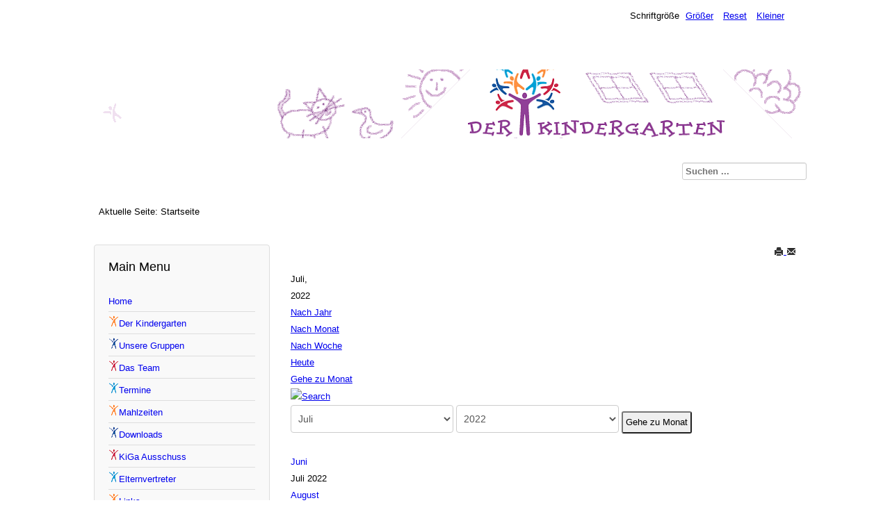

--- FILE ---
content_type: text/html; charset=utf-8
request_url: http://ev-kiga-luetjenburg.de/index.php/component/jevents/month.calendar/2022/07/03/11?Itemid=0
body_size: 5613
content:
<!DOCTYPE html>
<html lang="de-de" dir="ltr">
	<head>
		<meta name="viewport" content="width=device-width, initial-scale=1.0, maximum-scale=3.0, user-scalable=yes"/>
		<meta name="HandheldFriendly" content="true" />
		<meta name="apple-mobile-web-app-capable" content="YES" />
		<meta charset="utf-8" />
	<base href="http://ev-kiga-luetjenburg.de/index.php/component/jevents/month.calendar/2022/07/03/11" />
	<meta name="robots" content="noindex,nofollow" />
	<meta name="generator" content="Joomla! - Open Source Content Management" />
	<title>Evangelischer Kindergarten Lütjenburg</title>
	<link href="http://ev-kiga-luetjenburg.de/index.php?option=com_jevents&amp;task=modlatest.rss&amp;format=feed&amp;type=rss&amp;Itemid=0&amp;modid=0" rel="alternate" type="application/rss+xml" title="RSS 2.0" />
	<link href="http://ev-kiga-luetjenburg.de/index.php?option=com_jevents&amp;task=modlatest.rss&amp;format=feed&amp;type=atom&amp;Itemid=0&amp;modid=0" rel="alternate" type="application/atom+xml" title="Atom 1.0" />
	<link href="/templates/beez3/favicon.ico" rel="shortcut icon" type="image/vnd.microsoft.icon" />
	<link href="http://ev-kiga-luetjenburg.de/index.php/component/search/?Itemid=0&amp;task=month.calendar&amp;year=2022&amp;month=07&amp;day=03&amp;catids=11&amp;format=opensearch" rel="search" title="Suchen Evangelischer Kindergarten Lütjenburg" type="application/opensearchdescription+xml" />
	<link href="/media/com_jevents/css/bootstrap.css" rel="stylesheet" />
	<link href="/media/com_jevents/css/bootstrap-responsive.css" rel="stylesheet" />
	<link href="/components/com_jevents/assets/css/eventsadmin.css?v=3.6.5" rel="stylesheet" />
	<link href="/components/com_jevents/views/flat/assets/css/events_css.css?v=3.6.5" rel="stylesheet" />
	<link href="/components/com_jevents/views/flat/assets/css/modstyle.css?v=3.6.5" rel="stylesheet" />
	<link href="/components/com_jevents/assets/css/jevcustom.css?v=3.6.5" rel="stylesheet" />
	<link href="/plugins/system/jce/css/content.css?e807252a9792d3e1f9c893944e154caa" rel="stylesheet" />
	<link href="/templates/system/css/system.css?e807252a9792d3e1f9c893944e154caa" rel="stylesheet" />
	<link href="/templates/beez3/css/position.css?e807252a9792d3e1f9c893944e154caa" rel="stylesheet" />
	<link href="/templates/beez3/css/layout.css?e807252a9792d3e1f9c893944e154caa" rel="stylesheet" />
	<link href="/templates/beez3/css/print.css?e807252a9792d3e1f9c893944e154caa" rel="stylesheet" media="print" />
	<link href="/templates/beez3/css/general.css?e807252a9792d3e1f9c893944e154caa" rel="stylesheet" />
	<!--[if IE 7]><link href="/templates/beez3/css/ie7only.css?e807252a9792d3e1f9c893944e154caa" rel="stylesheet" /><![endif]-->
	<style>
.childcat {display:none;}
	.logoheader {
		background: url('/images/seite/logo.gif') no-repeat right;
	}
	body {
		background: #ffffff;
	}
	</style>
	<script type="application/json" class="joomla-script-options new">{"csrf.token":"dc433153981c7d58572d75d1ce8687ec","system.paths":{"root":"","base":""},"joomla.jtext":{"TPL_BEEZ3_ALTOPEN":"ist ge\u00f6ffnet","TPL_BEEZ3_ALTCLOSE":"ist geschlossen","TPL_BEEZ3_TEXTRIGHTOPEN":"Info \u00f6ffnen","TPL_BEEZ3_TEXTRIGHTCLOSE":"Info schlie\u00dfen","TPL_BEEZ3_FONTSIZE":"Schriftgr\u00f6\u00dfe","TPL_BEEZ3_BIGGER":"Gr\u00f6\u00dfer","TPL_BEEZ3_RESET":"Reset","TPL_BEEZ3_SMALLER":"Kleiner","TPL_BEEZ3_INCREASE_SIZE":"Vergr\u00f6\u00dfern","TPL_BEEZ3_REVERT_STYLES_TO_DEFAULT":"Stil auf Standard zur\u00fccksetzen","TPL_BEEZ3_DECREASE_SIZE":"Verkleinern","TPL_BEEZ3_OPENMENU":"Men\u00fc \u00f6ffnen","TPL_BEEZ3_CLOSEMENU":"Men\u00fc schlie\u00dfen"}}</script>
	<script src="/media/system/js/core.js?e807252a9792d3e1f9c893944e154caa"></script>
	<script src="/media/jui/js/jquery.min.js?e807252a9792d3e1f9c893944e154caa"></script>
	<script src="/media/jui/js/jquery-noconflict.js?e807252a9792d3e1f9c893944e154caa"></script>
	<script src="/media/jui/js/jquery-migrate.min.js?e807252a9792d3e1f9c893944e154caa"></script>
	<script src="/media/jui/js/bootstrap.min.js?e807252a9792d3e1f9c893944e154caa"></script>
	<script src="/components/com_jevents/assets/js/jQnc.js?v=3.6.5"></script>
	<script src="/components/com_jevents/assets/js/view_detailJQ.js?v=3.6.5"></script>
	<script src="/media/system/js/mootools-core.js?e807252a9792d3e1f9c893944e154caa"></script>
	<script src="/media/system/js/mootools-more.js?e807252a9792d3e1f9c893944e154caa"></script>
	<script src="/templates/beez3/javascript/md_stylechanger.js?e807252a9792d3e1f9c893944e154caa"></script>
	<script src="/templates/beez3/javascript/hide.js?e807252a9792d3e1f9c893944e154caa"></script>
	<script src="/templates/beez3/javascript/respond.src.js?e807252a9792d3e1f9c893944e154caa"></script>
	<script src="/templates/beez3/javascript/template.js?e807252a9792d3e1f9c893944e154caa"></script>
	<!--[if lt IE 9]><script src="/media/jui/js/html5.js?e807252a9792d3e1f9c893944e154caa"></script><![endif]-->
	<!--[if lt IE 9]><script src="/media/system/js/html5fallback.js?e807252a9792d3e1f9c893944e154caa"></script><![endif]-->
	<script>

	var big        = '72%';
	var small      = '53%';
	var bildauf    = '/templates/beez3/images/plus.png';
	var bildzu     = '/templates/beez3/images/minus.png';
	var rightopen  = 'Info öffnen';
	var rightclose = 'Info schließen';
	var altopen    = 'ist geöffnet';
	var altclose   = 'ist geschlossen';

	</script>
	<!--[if lte IE 6]>
<link rel="stylesheet" href="http://ev-kiga-luetjenburg.de/components/com_jevents/views/flat/assets/css/ie6.css" />
<![endif]-->

	</head>
	<body id="shadow">
		<div id="all">
			<div id="back">
				<header id="header">
					<div class="logoheader">
						<h1 id="logo">
													<img src="/images/seite/button/bg_kind.gif"  alt="" />
																		<span class="header1">
												</span></h1>
					</div><!-- end logoheader -->
					<ul class="skiplinks">
						<li><a href="#main" class="u2">Zum Inhalt wechseln</a></li>
						<li><a href="#nav" class="u2">Direkt zur Hauptnavigation und Anmeldung</a></li>
											</ul>
					<h2 class="unseen">Nav Ansichtssuche</h2>
					<h3 class="unseen">Navigation</h3>
					<div class="search">
	<form action="/index.php/component/jevents/month.calendar/2026/01/22/-" method="post" class="form-inline" role="search">
		<label for="mod-search-searchword98" class="element-invisible">Suchen ...</label> <input name="searchword" id="mod-search-searchword98" maxlength="200"  class="inputbox search-query input-medium" type="search" placeholder="Suchen ..." />		<input type="hidden" name="task" value="search" />
		<input type="hidden" name="option" value="com_search" />
		<input type="hidden" name="Itemid" value="0" />
	</form>
</div>

					<div id="line">
						<div id="fontsize"></div>
						<h3 class="unseen">Suchen</h3>
						
					</div> <!-- end line -->
				</header><!-- end header -->
				<div id="contentarea">
					<div id="breadcrumbs">
						
<div class = "breadcrumbs">
<span class="showHere">Aktuelle Seite: </span><span>Startseite</span></div>

					</div>

											<nav class="left1 leftbigger" id="nav">
									<div class="moduletable_menu">
					<h3>Main Menu</h3>
				<ul class="nav menu mod-list">
<li class="item-101 default current active"><a href="/index.php" >Home</a></li><li class="item-102 parent"><a href="/index.php/der-kindergarten" ><img src="/images/seite/button/gelb.gif" alt="Der Kindergarten" /><span class="image-title">Der Kindergarten</span></a></li><li class="item-105 parent"><a href="/index.php/unsere-gruppen" ><img src="/images/seite/button/dkl-blau.gif" alt="Unsere Gruppen" /><span class="image-title">Unsere Gruppen</span></a></li><li class="item-103 parent"><a href="/index.php/das-team/unser-team" ><img src="/images/seite/button/rot.gif" alt="Das Team" /><span class="image-title">Das Team</span></a></li><li class="item-120 parent"><a href="/index.php/termine-kindergarten" ><img src="/images/seite/button/hl-blau.gif" alt="Termine" /><span class="image-title">Termine</span></a></li><li class="item-123"><a href="/index.php/mahlzeiten" ><img src="/images/seite/button/gelb.gif" alt="Mahlzeiten" /><span class="image-title">Mahlzeiten</span></a></li><li class="item-124"><a href="/index.php/downloads" ><img src="/images/seite/button/dkl-blau.gif" alt="Downloads" /><span class="image-title">Downloads</span></a></li><li class="item-137"><a href="/index.php/kiga-ausschuss" ><img src="/images/seite/button/rot.gif" alt="KiGa Ausschuss" /><span class="image-title">KiGa Ausschuss</span></a></li><li class="item-125"><a href="/index.php/elternvertreter" ><img src="/images/seite/button/hl-blau.gif" alt="Elternvertreter" /><span class="image-title">Elternvertreter</span></a></li><li class="item-138"><a href="/index.php/links" ><img src="/images/seite/button/gelb.gif" alt="Links" /><span class="image-title">Links</span></a></li><li class="item-139"><a href="/index.php/kontakt" ><img src="/images/seite/button/dkl-blau.gif" alt="Kontakt" /><span class="image-title">Kontakt</span></a></li></ul>
</div>
	
							
							
						</nav><!-- end navi -->
					
					<div id="wrapper2" >
						<div id="main">

							
							<div id="system-message-container">
	</div>

								<!-- Event Calendar and Lists Powered by JEvents //-->
		<div id="jevents">
	<div class="contentpaneopen jeventpage     jevbootstrap" id="jevents_header">
							<ul class="actions">
										<li class="print-icon">
							<a href="javascript:void(0);" rel="nofollow"
							   onclick="window.open('/index.php/component/jevents/month.calendar/2022/07/03/11?Itemid=0&amp;pop=1&amp;tmpl=component', 'win2', 'status=no,toolbar=no,scrollbars=yes,titlebar=no,menubar=no,resizable=yes,width=600,height=600,directories=no,location=no');"
							   title="Drucken">
								<span class="icon-print"> </span>
							</a>
						</li> 					<li class="email-icon">
						<a href="javascript:void(0);" rel="nofollow"
						   onclick="window.open('/index.php/component/mailto/?tmpl=component&amp;link=1e411baff84024beb9625b549a128c97c5b3d69f','emailwin','width=400,height=350,menubar=yes,resizable=yes'); return false;"
						   title="EMAIL">
							<span class="icon-envelope"> </span>
						</a>
					</li>
								</ul>
				</div>
	<div class="jev_clear"></div>
	<div class="contentpaneopen  jeventpage   jevbootstrap" id="jevents_body">
	<div class='jev_pretoolbar'></div>		<div class='month_date'><div class='month_title'>Juli, </div><div class='month_title_year'>  2022</div></div>		<div class="new-navigation">
			<div class="nav-items">
									<div id="nav-year" >
						<a href="/index.php/component/jevents/year.listevents/2022/07/03/11?Itemid=0"
						   title="Nach Jahr">
							Nach Jahr</a>
					</div>
													<div id="nav-month" class="active">
						<a href="/index.php/component/jevents/month.calendar/2022/07/03/11?Itemid=0"
						   title="Nach Monat">                            Nach Monat</a>
					</div>
													<div id="nav-week">
						<a href="/index.php/component/jevents/week.listevents/2022/07/03/11?Itemid=0"
						   title="Nach Woche">
							Nach Woche</a>
					</div>
													<div id="nav-today">
						<a href="/index.php/component/jevents/day.listevents/2026/01/22/11?Itemid=0"
						   title="Heute">
							Heute</a>
					</div>
															<div id="nav-jumpto">
			<a href="#"
			   onclick="if (jevjq('#jumpto').hasClass('jev_none')) {jevjq('#jumpto').removeClass('jev_none');} else {jevjq('#jumpto').addClass('jev_none')}return false;"
			   title="Gehe zu Monat">
				Gehe zu Monat			</a>
		</div>
																						</div>
							<div id="nav-search">
					<a href="/index.php/component/jevents/search.form/2022/07/03/11?Itemid=0"
					   title="Suche">
						<img src="http://ev-kiga-luetjenburg.de/components/com_jevents/views/flat/assets/images/icon-search.gif" alt="Search"/></a>
				</div>
								<div id="jumpto" class="jev_none">
			<form name="BarNav" action="/index.php/component/jevents/month.calendar/2026/01/22/-?Itemid=0" method="get">
				<input type="hidden" name="catids" value="11"/><select id="month" name="month">
	<option value="01">Januar</option>
	<option value="02">Februar</option>
	<option value="03">M&auml;rz</option>
	<option value="04">April</option>
	<option value="05">Mai</option>
	<option value="06">Juni</option>
	<option value="07" selected="selected">Juli</option>
	<option value="08">August</option>
	<option value="09">September</option>
	<option value="10">Oktober</option>
	<option value="11">November</option>
	<option value="12">Dezember</option>
</select>
<select id="year" name="year">
	<option value="2022" selected="selected">2022</option>
	<option value="2024">2024</option>
	<option value="2025">2025</option>
	<option value="2026">2026</option>
	<option value="2027">2027</option>
	<option value="2028">2028</option>
	<option value="2029">2029</option>
	<option value="2030">2030</option>
	<option value="2031">2031</option>
</select>
				<button onclick="submit(this.form)">Gehe zu Monat</button>
			</form>
		</div>
		

		</div>
			<div class="jev_toprow jev_monthv">
	    <div class="jev_header2">
			<div class="previousmonth" >
		      	<a href='/index.php/component/jevents/month.calendar/2022/06/22/11?Itemid=0' title='Juni' style='text-decoration:none;'>Juni</a>			</div>
			<div class="currentmonth">
				Juli 2022			</div>
			<div class="nextmonth">
		      	<a href='/index.php/component/jevents/month.calendar/2022/08/22/11?Itemid=0' title='August' style='text-decoration:none;'>August</a>			</div>
			
		</div>
	</div>

            <table border="0" cellpadding="0" class="cal_top_day_names">
            <tr valign="top">
                					<td class="cal_daysnames">
						<span class="montag">
                            Mon                        </span>
					</td>
                    					<td class="cal_daysnames">
						<span class="dienstag">
                            Die                        </span>
					</td>
                    					<td class="cal_daysnames">
						<span class="mittwoch">
                            Mit                        </span>
					</td>
                    					<td class="cal_daysnames">
						<span class="donnerstag">
                            Don                        </span>
					</td>
                    					<td class="cal_daysnames">
						<span class="freitag">
                            Fre                        </span>
					</td>
                    					<td class="cal_daysnames">
						<span class="samstag">
                            Sam                        </span>
					</td>
                    					<td class="cal_daysnames">
						<span class="sonntag">
                            Son                        </span>
					</td>
                                </tr>
            </table>
        <table border="0" cellspacing="1" cellpadding="0" class="cal_table">
            			<tr class="cal_cell_rows">
                                    <td width="14%" class="cal_daysoutofmonth" valign="top">
                        27                    </td>
                    	                    <td width="14%" class="cal_daysoutofmonth" valign="top">
                        28                    </td>
                    	                    <td width="14%" class="cal_daysoutofmonth" valign="top">
                        29                    </td>
                    	                    <td width="14%" class="cal_daysoutofmonth" valign="top">
                        30                    </td>
                    	                    <td class="cal_daysnoevents">
                                         	<a class="cal_daylink" href="/index.php/component/jevents/day.listevents/2022/07/01/11?Itemid=0" title="Zum Kalender - Aktueller Tag">
			    <span class="calview">1</span>
			    <span class="listview">				
				Friday,  1. July 2022			    </span>
			</a>
                        </td>
                    <td class="cal_daysnoevents">
                                         	<a class="cal_daylink" href="/index.php/component/jevents/day.listevents/2022/07/02/11?Itemid=0" title="Zum Kalender - Aktueller Tag">
			    <span class="calview">2</span>
			    <span class="listview">				
				Saturday,  2. July 2022			    </span>
			</a>
                        </td>
                    <td class="cal_daysnoevents">
                                         	<a class="cal_daylink" href="/index.php/component/jevents/day.listevents/2022/07/03/11?Itemid=0" title="Zum Kalender - Aktueller Tag">
			    <span class="calview">3</span>
			    <span class="listview">				
				Sunday,  3. July 2022			    </span>
			</a>
                        </td>
</tr>
			<tr class="cal_cell_rows">
                                    <td class="cal_daysnoevents">
                                         	<a class="cal_daylink" href="/index.php/component/jevents/day.listevents/2022/07/04/11?Itemid=0" title="Zum Kalender - Aktueller Tag">
			    <span class="calview">4</span>
			    <span class="listview">				
				Monday,  4. July 2022			    </span>
			</a>
                        </td>
                    <td class="cal_daysnoevents">
                                         	<a class="cal_daylink" href="/index.php/component/jevents/day.listevents/2022/07/05/11?Itemid=0" title="Zum Kalender - Aktueller Tag">
			    <span class="calview">5</span>
			    <span class="listview">				
				Tuesday,  5. July 2022			    </span>
			</a>
                        </td>
                    <td class="cal_daysnoevents">
                                         	<a class="cal_daylink" href="/index.php/component/jevents/day.listevents/2022/07/06/11?Itemid=0" title="Zum Kalender - Aktueller Tag">
			    <span class="calview">6</span>
			    <span class="listview">				
				Wednesday,  6. July 2022			    </span>
			</a>
                        </td>
                    <td class="cal_daysnoevents">
                                         	<a class="cal_daylink" href="/index.php/component/jevents/day.listevents/2022/07/07/11?Itemid=0" title="Zum Kalender - Aktueller Tag">
			    <span class="calview">7</span>
			    <span class="listview">				
				Thursday,  7. July 2022			    </span>
			</a>
                        </td>
                    <td class="cal_daysnoevents">
                                         	<a class="cal_daylink" href="/index.php/component/jevents/day.listevents/2022/07/08/11?Itemid=0" title="Zum Kalender - Aktueller Tag">
			    <span class="calview">8</span>
			    <span class="listview">				
				Friday,  8. July 2022			    </span>
			</a>
                        </td>
                    <td class="cal_daysnoevents">
                                         	<a class="cal_daylink" href="/index.php/component/jevents/day.listevents/2022/07/09/11?Itemid=0" title="Zum Kalender - Aktueller Tag">
			    <span class="calview">9</span>
			    <span class="listview">				
				Saturday,  9. July 2022			    </span>
			</a>
                        </td>
                    <td class="cal_daysnoevents">
                                         	<a class="cal_daylink" href="/index.php/component/jevents/day.listevents/2022/07/10/11?Itemid=0" title="Zum Kalender - Aktueller Tag">
			    <span class="calview">10</span>
			    <span class="listview">				
				Sunday, 10. July 2022			    </span>
			</a>
                        </td>
</tr>
			<tr class="cal_cell_rows">
                                    <td class="cal_daysnoevents">
                                         	<a class="cal_daylink" href="/index.php/component/jevents/day.listevents/2022/07/11/11?Itemid=0" title="Zum Kalender - Aktueller Tag">
			    <span class="calview">11</span>
			    <span class="listview">				
				Monday, 11. July 2022			    </span>
			</a>
                        </td>
                    <td class="cal_daysnoevents">
                                         	<a class="cal_daylink" href="/index.php/component/jevents/day.listevents/2022/07/12/11?Itemid=0" title="Zum Kalender - Aktueller Tag">
			    <span class="calview">12</span>
			    <span class="listview">				
				Tuesday, 12. July 2022			    </span>
			</a>
                        </td>
                    <td class="cal_daysnoevents">
                                         	<a class="cal_daylink" href="/index.php/component/jevents/day.listevents/2022/07/13/11?Itemid=0" title="Zum Kalender - Aktueller Tag">
			    <span class="calview">13</span>
			    <span class="listview">				
				Wednesday, 13. July 2022			    </span>
			</a>
                        </td>
                    <td class="cal_daysnoevents">
                                         	<a class="cal_daylink" href="/index.php/component/jevents/day.listevents/2022/07/14/11?Itemid=0" title="Zum Kalender - Aktueller Tag">
			    <span class="calview">14</span>
			    <span class="listview">				
				Thursday, 14. July 2022			    </span>
			</a>
                        </td>
                    <td class="cal_daysnoevents">
                                         	<a class="cal_daylink" href="/index.php/component/jevents/day.listevents/2022/07/15/11?Itemid=0" title="Zum Kalender - Aktueller Tag">
			    <span class="calview">15</span>
			    <span class="listview">				
				Friday, 15. July 2022			    </span>
			</a>
                        </td>
                    <td class="cal_daysnoevents">
                                         	<a class="cal_daylink" href="/index.php/component/jevents/day.listevents/2022/07/16/11?Itemid=0" title="Zum Kalender - Aktueller Tag">
			    <span class="calview">16</span>
			    <span class="listview">				
				Saturday, 16. July 2022			    </span>
			</a>
                        </td>
                    <td class="cal_daysnoevents">
                                         	<a class="cal_daylink" href="/index.php/component/jevents/day.listevents/2022/07/17/11?Itemid=0" title="Zum Kalender - Aktueller Tag">
			    <span class="calview">17</span>
			    <span class="listview">				
				Sunday, 17. July 2022			    </span>
			</a>
                        </td>
</tr>
			<tr class="cal_cell_rows">
                                    <td class="cal_daysnoevents">
                                         	<a class="cal_daylink" href="/index.php/component/jevents/day.listevents/2022/07/18/11?Itemid=0" title="Zum Kalender - Aktueller Tag">
			    <span class="calview">18</span>
			    <span class="listview">				
				Monday, 18. July 2022			    </span>
			</a>
                        </td>
                    <td class="cal_daysnoevents">
                                         	<a class="cal_daylink" href="/index.php/component/jevents/day.listevents/2022/07/19/11?Itemid=0" title="Zum Kalender - Aktueller Tag">
			    <span class="calview">19</span>
			    <span class="listview">				
				Tuesday, 19. July 2022			    </span>
			</a>
                        </td>
                    <td class="cal_daysnoevents">
                                         	<a class="cal_daylink" href="/index.php/component/jevents/day.listevents/2022/07/20/11?Itemid=0" title="Zum Kalender - Aktueller Tag">
			    <span class="calview">20</span>
			    <span class="listview">				
				Wednesday, 20. July 2022			    </span>
			</a>
                        </td>
                    <td class="cal_daysnoevents">
                                         	<a class="cal_daylink" href="/index.php/component/jevents/day.listevents/2022/07/21/11?Itemid=0" title="Zum Kalender - Aktueller Tag">
			    <span class="calview">21</span>
			    <span class="listview">				
				Thursday, 21. July 2022			    </span>
			</a>
                        </td>
                    <td class="cal_daysnoevents">
                                         	<a class="cal_daylink" href="/index.php/component/jevents/day.listevents/2022/07/22/11?Itemid=0" title="Zum Kalender - Aktueller Tag">
			    <span class="calview">22</span>
			    <span class="listview">				
				Friday, 22. July 2022			    </span>
			</a>
                        </td>
                    <td class="cal_daysnoevents">
                                         	<a class="cal_daylink" href="/index.php/component/jevents/day.listevents/2022/07/23/11?Itemid=0" title="Zum Kalender - Aktueller Tag">
			    <span class="calview">23</span>
			    <span class="listview">				
				Saturday, 23. July 2022			    </span>
			</a>
                        </td>
                    <td class="cal_daysnoevents">
                                         	<a class="cal_daylink" href="/index.php/component/jevents/day.listevents/2022/07/24/11?Itemid=0" title="Zum Kalender - Aktueller Tag">
			    <span class="calview">24</span>
			    <span class="listview">				
				Sunday, 24. July 2022			    </span>
			</a>
                        </td>
</tr>
			<tr class="cal_cell_rows">
                                    <td class="cal_daysnoevents">
                                         	<a class="cal_daylink" href="/index.php/component/jevents/day.listevents/2022/07/25/11?Itemid=0" title="Zum Kalender - Aktueller Tag">
			    <span class="calview">25</span>
			    <span class="listview">				
				Monday, 25. July 2022			    </span>
			</a>
                        </td>
                    <td class="cal_daysnoevents">
                                         	<a class="cal_daylink" href="/index.php/component/jevents/day.listevents/2022/07/26/11?Itemid=0" title="Zum Kalender - Aktueller Tag">
			    <span class="calview">26</span>
			    <span class="listview">				
				Tuesday, 26. July 2022			    </span>
			</a>
                        </td>
                    <td class="cal_daysnoevents">
                                         	<a class="cal_daylink" href="/index.php/component/jevents/day.listevents/2022/07/27/11?Itemid=0" title="Zum Kalender - Aktueller Tag">
			    <span class="calview">27</span>
			    <span class="listview">				
				Wednesday, 27. July 2022			    </span>
			</a>
                        </td>
                    <td class="cal_daysnoevents">
                                         	<a class="cal_daylink" href="/index.php/component/jevents/day.listevents/2022/07/28/11?Itemid=0" title="Zum Kalender - Aktueller Tag">
			    <span class="calview">28</span>
			    <span class="listview">				
				Thursday, 28. July 2022			    </span>
			</a>
                        </td>
                    <td class="cal_daysnoevents">
                                         	<a class="cal_daylink" href="/index.php/component/jevents/day.listevents/2022/07/29/11?Itemid=0" title="Zum Kalender - Aktueller Tag">
			    <span class="calview">29</span>
			    <span class="listview">				
				Friday, 29. July 2022			    </span>
			</a>
                        </td>
                    <td class="cal_daysnoevents">
                                         	<a class="cal_daylink" href="/index.php/component/jevents/day.listevents/2022/07/30/11?Itemid=0" title="Zum Kalender - Aktueller Tag">
			    <span class="calview">30</span>
			    <span class="listview">				
				Saturday, 30. July 2022			    </span>
			</a>
                        </td>
                    <td class="cal_daysnoevents">
                                         	<a class="cal_daylink" href="/index.php/component/jevents/day.listevents/2022/07/31/11?Itemid=0" title="Zum Kalender - Aktueller Tag">
			    <span class="calview">31</span>
			    <span class="listview">				
				Sunday, 31. July 2022			    </span>
			</a>
                        </td>
</tr>
</table>
<div class="event_legend_container"><div class="event_legend_item activechildcat" style="border-color:#a13783"><div class="event_legend_name" style="border-color:#a13783"><a href="/index.php/component/jevents/month.calendar/2022/07/03/11?Itemid=1" title="Termine des gesamten Kindergartens">Termine des gesamten Kindergartens</a></div>
</div>
<div class="event_legend_item " style="border-color:#d3d3d3"><div class="event_legend_name" style="border-color:#d3d3d3"><a href="/index.php/component/jevents/month.calendar/2022/07/03/-?Itemid=1" title="Alle Kategorien ...">Alle Kategorien ...</a></div>
<div class="event_legend_desc"  style="border-color:#d3d3d3">Events aller Kategorien anzeigen</div></div>
<br style="clear:both" /></div>
<br style='clear:both;height:0px;line-height:0px;'/>	</div>
	</div>
	

						</div><!-- end main -->
					</div><!-- end wrapper -->

					
					
					<div class="wrap"></div>
				</div> <!-- end contentarea -->
			</div><!-- back -->
		</div><!-- all -->

		<div id="footer-outer">
			
			<div id="footer-sub">
				<footer id="footer">
					

<div class="custom"  >
	<p style="text-align: center;">&nbsp;<span style="font-size: 10pt;"><a href="/index.php/kontakt">Kontakt</a> - <a href="/index.php/2-uncategorised/13-impressum">Impressum </a>- <a href="/index.php/2-uncategorised/14-datenschutzerklaerung">Datenschutzerklärung</a></span></p></div>

				</footer><!-- end footer -->
			</div>
		</div>
		
	</body>
</html>
